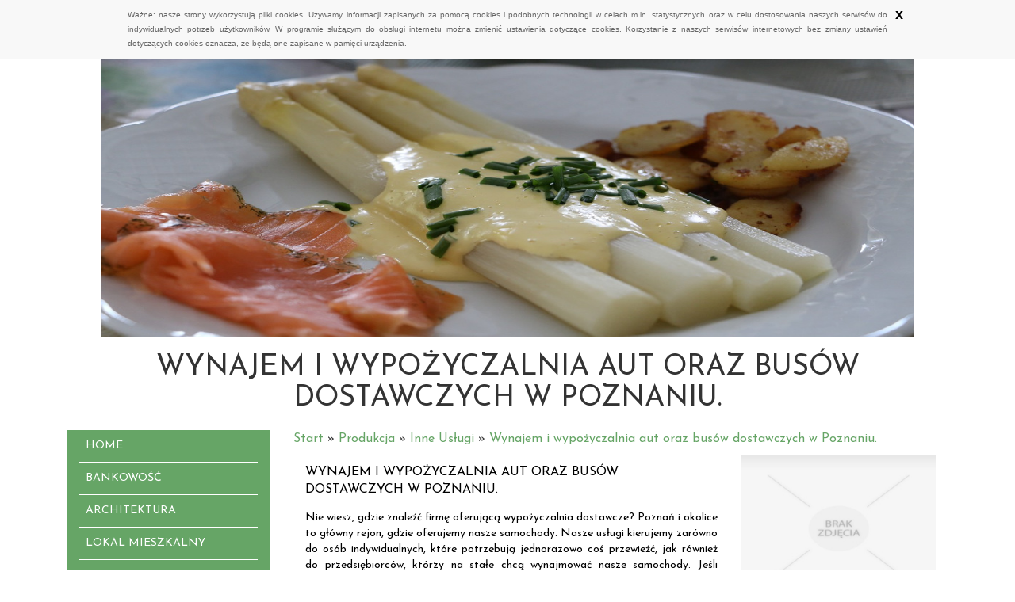

--- FILE ---
content_type: text/html; charset=utf8
request_url: http://www.bloger-roku.pl/index.php?cat=produkcja&sub=inne-uslugi&art=wynajem-i-wypozyczalnia-aut-oraz-busow-dostawczych-w-poznaniu-
body_size: 7334
content:
<!DOCTYPE HTML>
<html>
  <head>
    <base href="http://www.bloger-roku.pl">
    <meta charset="utf-8">
    <title>Wynajem i wypożyczalnia aut oraz busów dostawczych w Poznaniu. - bloger roku</title>
    <script type="text/javascript" src="js/jquery-2.1.3.min.js"></script>       
    <script type="text/javascript" src="js/bootstrap.min.js"></script>
    <link rel="stylesheet" type="text/css" href="css/bootstrap.min.css" media="all">
    <link href='http://fonts.googleapis.com/css?family=Josefin+Sans&subset=latin,latin-ext' rel='stylesheet' type='text/css'>
    <meta name="google-site-verification" content="">
    <link rel="stylesheet" type="text/css" href="css/style.css" media="all">
	<script type="text/javascript" src="/js/cookies.js"></script>
	<script>
	  (function(i,s,o,g,r,a,m){i['GoogleAnalyticsObject']=r;i[r]=i[r]||function(){
	  (i[r].q=i[r].q||[]).push(arguments)},i[r].l=1*new Date();a=s.createElement(o),
	  m=s.getElementsByTagName(o)[0];a.async=1;a.src=g;m.parentNode.insertBefore(a,m)
	  })(window,document,'script','//www.google-analytics.com/analytics.js','ga');

	  ga('create', 'UA-74299727-2', 'auto');
	  ga('send', 'pageview');

	</script>
</head>
<body>
    <div class="container">
        <div id="top">
            <div id="images">
                <img src="images/asparagus-760265_1280.jpg" alt="foto 1">
            </div>
        </div>
        <div id="logo">
                <h1>Wynajem i wypożyczalnia aut oraz busów dostawczych w Poznaniu.</h1>
        </div>
        <div class="col-xs-12 col-ms-3 col-sm-3 col-md-3 col-lg-3">
            <div id="left">
                <nav class="navbar navbar-default" role="navigation">
                    <div class="navbar-header">
                        <button type="button" class="navbar-toggle collapsed" data-toggle="collapse" data-target="#menu1">
                            <span class="sr-only">Nawigacja</span>
                            <span class="icon-bar"></span>
                            <span class="icon-bar"></span>
                            <span class="icon-bar"></span>
                        </button>
                    </div>
                    <div class="collapse navbar-collapse" id="menu1">
                        <ul class="nav navbar-nav">
                            <li class="first"><a href="/"><span>Home</span></a></li><li class="dropdown item1"><a href="/index.php?cat=bankowosc" title="Bankowość"><span>Bankowość</span></a><ul><li><a href="/index.php?cat=bankowosc&sub=biura-rachunkowe" title="Biura Rachunkowe"><span>Biura Rachunkowe</span></a></li><li><a href="/index.php?cat=bankowosc&sub=doradztwo" title="Doradztwo"><span>Doradztwo</span></a></li><li><a href="/index.php?cat=bankowosc&sub=drukarnie" title="Drukarnie"><span>Drukarnie</span></a></li><li><a href="/index.php?cat=bankowosc&sub=handel" title="Handel"><span>Handel</span></a></li><li><a href="/index.php?cat=bankowosc&sub=hurtownie" title="Hurtownie"><span>Hurtownie</span></a></li><li><a href="/index.php?cat=bankowosc&sub=kredyty-leasing" title="Kredyty, Leasing"><span>Kredyty, Leasing</span></a></li><li><a href="/index.php?cat=bankowosc&sub=oferty-pracy" title="Oferty Pracy"><span>Oferty Pracy</span></a></li><li><a href="/index.php?cat=bankowosc&sub=ubezpieczenia" title="Ubezpieczenia"><span>Ubezpieczenia</span></a></li><li><a href="/index.php?cat=bankowosc&sub=windykacja" title="Windykacja"><span>Windykacja</span></a></li><li><a href="/index.php?cat=bankowosc&sub=ekologia" title="Ekologia"><span>Ekologia</span></a></li><li><a href="/index.php?cat=bankowosc&sub=banki-przelewy-waluty-kantory" title="Banki, Przelewy, Waluty, Kantory"><span>Banki, Przelewy, Waluty, Kantory</span></a></li></ul></li><li class="dropdown item2"><a href="/index.php?cat=architektura" title="Architektura"><span>Architektura</span></a><ul><li><a href="/index.php?cat=architektura&sub=projektowanie" title="Projektowanie"><span>Projektowanie</span></a></li><li><a href="/index.php?cat=architektura&sub=remonty-elektryk-hydraulik" title="Remonty, Elektryk, Hydraulik"><span>Remonty, Elektryk, Hydraulik</span></a></li><li><a href="/index.php?cat=architektura&sub=materialy-budowlane" title="Materiały Budowlane"><span>Materiały Budowlane</span></a></li></ul></li><li class="dropdown item3"><a href="/index.php?cat=lokal-mieszkalny" title="Lokal Mieszkalny"><span>Lokal Mieszkalny</span></a><ul><li><a href="/index.php?cat=lokal-mieszkalny&sub=drzwi-i-okna" title="Drzwi i Okna"><span>Drzwi i Okna</span></a></li><li><a href="/index.php?cat=lokal-mieszkalny&sub=klimatyzacja-i-wentylacja" title="Klimatyzacja i Wentylacja"><span>Klimatyzacja i Wentylacja</span></a></li><li><a href="/index.php?cat=lokal-mieszkalny&sub=nieruchomosci-dzialki" title="Nieruchomości, Działki"><span>Nieruchomości, Działki</span></a></li><li><a href="/index.php?cat=lokal-mieszkalny&sub=domy-mieszkania" title="Domy, Mieszkania"><span>Domy, Mieszkania</span></a></li></ul></li><li class="dropdown item4"><a href="/index.php?cat=uczelnie" title="Uczelnie"><span>Uczelnie</span></a><ul><li><a href="/index.php?cat=uczelnie&sub=placowki-edukacyjne" title="Placówki Edukacyjne"><span>Placówki Edukacyjne</span></a></li><li><a href="/index.php?cat=uczelnie&sub=kursy-jezykowe" title="Kursy Językowe"><span>Kursy Językowe</span></a></li><li><a href="/index.php?cat=uczelnie&sub=konferencje-sale-szkoleniowe" title="Konferencje, Sale Szkoleniowe"><span>Konferencje, Sale Szkoleniowe</span></a></li><li><a href="/index.php?cat=uczelnie&sub=kursy-i-szkolenia" title="Kursy i Szkolenia"><span>Kursy i Szkolenia</span></a></li><li><a href="/index.php?cat=uczelnie&sub=tlumaczenia" title="Tłumaczenia"><span>Tłumaczenia</span></a></li><li><a href="/index.php?cat=uczelnie&sub=ksiazki-czasopisma" title="Książki, Czasopisma"><span>Książki, Czasopisma</span></a></li></ul></li><li class="dropdown item5"><a href="/index.php?cat=e-commerce" title="E-Commerce"><span>E-Commerce</span></a><ul><li><a href="/index.php?cat=e-commerce&sub=bizuteria" title="Biżuteria"><span>Biżuteria</span></a></li><li><a href="/index.php?cat=e-commerce&sub=dla-dzieci" title="Dla Dzieci"><span>Dla Dzieci</span></a></li><li><a href="/index.php?cat=e-commerce&sub=meble" title="Meble"><span>Meble</span></a></li><li><a href="/index.php?cat=e-commerce&sub=wyposazenie-wnetrz" title="Wyposażenie Wnętrz"><span>Wyposażenie Wnętrz</span></a></li><li><a href="/index.php?cat=e-commerce&sub=wyposazenie-lazienki" title="Wyposażenie Łazienki"><span>Wyposażenie Łazienki</span></a></li><li><a href="/index.php?cat=e-commerce&sub=odziez" title="Odzież"><span>Odzież</span></a></li><li><a href="/index.php?cat=e-commerce&sub=sport" title="Sport"><span>Sport</span></a></li><li><a href="/index.php?cat=e-commerce&sub=elektronika-rtv-agd" title="Elektronika, RTV, AGD"><span>Elektronika, RTV, AGD</span></a></li><li><a href="/index.php?cat=e-commerce&sub=art-dla-zwierzat" title="Art. Dla Zwierząt"><span>Art. Dla Zwierząt</span></a></li><li><a href="/index.php?cat=e-commerce&sub=ogrod-rosliny" title="Ogród, Rośliny"><span>Ogród, Rośliny</span></a></li><li><a href="/index.php?cat=e-commerce&sub=chemia" title="Chemia"><span>Chemia</span></a></li><li><a href="/index.php?cat=e-commerce&sub=art-spozywcze" title="Art. Spożywcze"><span>Art. Spożywcze</span></a></li><li><a href="/index.php?cat=e-commerce&sub=materialy-eksploatacyjne" title="Materiały Eksploatacyjne"><span>Materiały Eksploatacyjne</span></a></li><li><a href="/index.php?cat=e-commerce&sub=inne-sklepy" title="Inne Sklepy"><span>Inne Sklepy</span></a></li></ul></li><li class="dropdown item6"><a href="/index.php?cat=urzadzenia-specjalistyczne" title="Urządzenia Specjalistyczne"><span>Urządzenia Specjalistyczne</span></a><ul><li><a href="/index.php?cat=urzadzenia-specjalistyczne&sub=maszyny" title="Maszyny"><span>Maszyny</span></a></li><li><a href="/index.php?cat=urzadzenia-specjalistyczne&sub=narzedzia" title="Narzędzia"><span>Narzędzia</span></a></li><li><a href="/index.php?cat=urzadzenia-specjalistyczne&sub=przemysl-metalowy" title="Przemysł Metalowy"><span>Przemysł Metalowy</span></a></li></ul></li><li class="dropdown item7"><a href="/index.php?cat=auta" title="Auta"><span>Auta</span></a><ul><li><a href="/index.php?cat=auta&sub=transport" title="Transport"><span>Transport</span></a></li><li><a href="/index.php?cat=auta&sub=czesci-samochodowe" title="Części Samochodowe"><span>Części Samochodowe</span></a></li><li><a href="/index.php?cat=auta&sub=wynajem" title="Wynajem"><span>Wynajem</span></a></li><li><a href="/index.php?cat=auta&sub=uslugi-motoryzacyjne" title="Usługi Motoryzacyjne"><span>Usługi Motoryzacyjne</span></a></li><li><a href="/index.php?cat=auta&sub=salony-komisy" title="Salony, Komisy"><span>Salony, Komisy</span></a></li></ul></li><li class="dropdown item8"><a href="/index.php?cat=reklama" title="Reklama"><span>Reklama</span></a><ul><li><a href="/index.php?cat=reklama&sub=agencje-reklamowe" title="Agencje Reklamowe"><span>Agencje Reklamowe</span></a></li><li><a href="/index.php?cat=reklama&sub=materialy-reklamowe" title="Materiały Reklamowe"><span>Materiały Reklamowe</span></a></li><li><a href="/index.php?cat=reklama&sub=inne-agencje" title="Inne Agencje"><span>Inne Agencje</span></a></li></ul></li><li class="dropdown item9"><a href="/index.php?cat=gimnastyka" title="Gimnastyka"><span>Gimnastyka</span></a><ul><li><a href="/index.php?cat=gimnastyka&sub=imprezy-integracyjne" title="Imprezy Integracyjne"><span>Imprezy Integracyjne</span></a></li><li><a href="/index.php?cat=gimnastyka&sub=hobby" title="Hobby"><span>Hobby</span></a></li><li><a href="/index.php?cat=gimnastyka&sub=zajecia-sportowe-i-rekreacyjne" title="Zajęcia Sportowe i Rekreacyjne"><span>Zajęcia Sportowe i Rekreacyjne</span></a></li></ul></li><li class="dropdown item10"><a href="/index.php?cat=produkcja" title="Produkcja"><span>Produkcja</span></a><ul><li><a href="/index.php?cat=produkcja&sub=informatyczne" title="Informatyczne"><span>Informatyczne</span></a></li><li><a href="/index.php?cat=produkcja&sub=restauracje-catering" title="Restauracje, Catering"><span>Restauracje, Catering</span></a></li><li><a href="/index.php?cat=produkcja&sub=fotografia" title="Fotografia"><span>Fotografia</span></a></li><li><a href="/index.php?cat=produkcja&sub=adwokaci-porady-prawne" title="Adwokaci, Porady Prawne"><span>Adwokaci, Porady Prawne</span></a></li><li><a href="/index.php?cat=produkcja&sub=slub-i-wesele" title="Ślub i Wesele"><span>Ślub i Wesele</span></a></li><li><a href="/index.php?cat=produkcja&sub=weterynaryjne-hodowla-zwierzat" title="Weterynaryjne, Hodowla Zwierząt"><span>Weterynaryjne, Hodowla Zwierząt</span></a></li><li><a href="/index.php?cat=produkcja&sub=sprzatanie-porzadkowanie" title="Sprzątanie, Porządkowanie"><span>Sprzątanie, Porządkowanie</span></a></li><li><a href="/index.php?cat=produkcja&sub=serwis" title="Serwis"><span>Serwis</span></a></li><li><a href="/index.php?cat=produkcja&sub=opieka" title="Opieka"><span>Opieka</span></a></li><li><a href="/index.php?cat=produkcja&sub=inne-uslugi" title="Inne Usługi"><span>Inne Usługi</span></a></li></ul></li><li class="dropdown item11"><a href="/index.php?cat=hotele" title="Hotele"><span>Hotele</span></a><ul><li><a href="/index.php?cat=hotele&sub=hotele-i-noclegi" title="Hotele i Noclegi"><span>Hotele i Noclegi</span></a></li><li><a href="/index.php?cat=hotele&sub=podroze" title="Podróże"><span>Podróże</span></a></li><li><a href="/index.php?cat=hotele&sub=wypoczynek" title="Wypoczynek"><span>Wypoczynek</span></a></li></ul></li><li class="dropdown item12"><a href="/index.php?cat=kondycja" title="Kondycja"><span>Kondycja</span></a><ul><li><a href="/index.php?cat=kondycja&sub=dietetyka-odchudzanie" title="Dietetyka, Odchudzanie"><span>Dietetyka, Odchudzanie</span></a></li><li><a href="/index.php?cat=kondycja&sub=kosmetyki" title="Kosmetyki"><span>Kosmetyki</span></a></li><li><a href="/index.php?cat=kondycja&sub=leczenie" title="Leczenie"><span>Leczenie</span></a></li><li><a href="/index.php?cat=kondycja&sub=salony-kosmetyczne" title="Salony Kosmetyczne"><span>Salony Kosmetyczne</span></a></li><li><a href="/index.php?cat=kondycja&sub=sprzet-medyczny" title="Sprzęt Medyczny"><span>Sprzęt Medyczny</span></a></li></ul></li><li class="dropdown item13"><a href="/index.php?cat=internet" title="Internet"><span>Internet</span></a><ul><li><a href="/index.php?cat=internet&sub=oprogramowanie" title="Oprogramowanie"><span>Oprogramowanie</span></a></li></ul></li><li><a href="/index.php?cat=kontakt"><span>Kontakt</span></a></li>
                        </ul>
                    </div>
                </nav>
            </div>
        </div>
        <div class="col-xs-12 col-ms-9 col-sm-9 col-md-9 col-lg-9">
            <div id="breadcrumb"><a href="/">Start</a> &raquo; <a href="/index.php?cat=produkcja">Produkcja</a> &raquo; <a href="/index.php?cat=produkcja&sub=inne-uslugi">Inne Usługi</a> &raquo; <a href="/index.php?cat=produkcja&sub=inne-uslugi&art=wynajem-i-wypozyczalnia-aut-oraz-busow-dostawczych-w-poznaniu-">Wynajem i wypożyczalnia aut oraz busów dostawczych w Poznaniu.</a></div>
            <div class="rowheight10"></div>
            <div id="content">
                <div class="article-content">
    <div class="col-xs-12 col-ms-8 col-sm-8 col-md-8 col-lg-8">
        <div class="title">Wynajem i wypożyczalnia aut oraz busów dostawczych w Poznaniu.</div>
        <div class="text">
            <p>Nie wiesz, gdzie znaleźć firmę oferującą wypożyczalnia dostawcze? Poznań i okolice to główny rejon, gdzie oferujemy nasze samochody. Nasze usługi kierujemy zarówno do osób indywidualnych, które potrzebują jednorazowo coś przewieźć, jak również do przedsiębiorców, którzy na stałe chcą wynajmować nasze samochody. Jeśli zdecydujesz się na dłuższe korzystanie z naszych aut, to możemy zaproponować Ci lepsze warunki współpracy, tańsze koszty oraz jesteśmy skłonni negocjować i wysłuchać twoich propozycji. Auta dostawcze, busy czy furgosy, to główne auta, jakie oferuje nasza wypożyczalnia dostawcze. Poznań a dokładniej ulica Glebowa 38A to dokładny adres do którego serdecznie zapraszamy, gdzie przyjrzysz się z bliska naszym pojazdów i zdecydujesz się na najlepszy wybór. Wszystkie auta posiadają oczywiście niezbędne ubezpieczenia OC, AC, NWW czy Assistance, dzięki czemu nasi klienci są zawsze ubezpieczeni w razie jakiejkolwiek stłuczki czy innego wypadku. W celu rezerwacji któregoś z naszych aut prosimy o kontakt telefoniczny.</p>
        </div>
        <div class="info text-right">
            <span>Kategoria: Produkcja / Inne Usługi</span><span class="separator">|</span><span>Dodano: 2016-02-04</span>
        </div>
        <div class="rowheight10"></div>
        <div class="socialIcons">
            <div class="rowheight10"></div>
            <script>
    (function (d, s, id) {
        var js, fjs = d.getElementsByTagName(s)[0];
        if (d.getElementById(id)) {
            return;
        }
        js = d.createElement(s);
        js.id = id;
        js.src = "//connect.facebook.net/pl_PL/all.js#xfbml=1";
        fjs.parentNode.insertBefore(js, fjs);
    }(document, 'script', 'facebook-jssdk'));
</script>

<a rel="nofollow" href="https://twitter.com/share" class="twitter-share-button" data-count="none" data-via="vedutapl">Tweet</a>
<script type="text/javascript" src="//platform.twitter.com/widgets.js"></script>

<div class="fb-like" data-href="http://www.bloger-roku.pl/index.php?cat=produkcja&sub=inne-uslugi&art=wynajem-i-wypozyczalnia-aut-oraz-busow-dostawczych-w-poznaniu-" data-send="true" data-width="450" data-show-faces="false" data-font="lucida grande"></div>
        </div>
        <div class="rowheight10"></div>
    </div>
    <div class="col-xs-12 col-ms-4 col-sm-4 col-md-4 col-lg-4">
        <div class="image"><img class="img-thubnail" src="img_www/none.jpg" alt="brak zdjęcia" /></div>
    </div>
    <div class="rowheight30"></div>
    <div class="tab-panel">
        <ul class="nav nav-tabs" role="tablist">
    <li><a href="#add-comment" role="tab" data-toggle="tab">Dodaj Komentarz</a></li>
    <li><a href="#share-page" role="tab" data-toggle="tab">Poleć stronę</a></li>
    
    
</ul>

<div class="tab-content">
    <div class="rowheight20"></div>
    
    <div class="tab-pane" id="add-comment">
        <form action="" method="post" role="form">
            <div class="form-group col-xs-12 col-ms-12 col-sm-6 col-md-6 col-lg-6">
                <label for="login1">Imię</label>
                <input name="login" id="login1" class="form-control" pattern="[a-zA-Z0-9]{3,}" required="" type="text">
            </div>
            <div class="rowheight10"></div>
            <div class="form-group col-xs-12 col-ms-12 col-sm-6 col-md-6 col-lg-6">
                    <label for="email1">E-mail</label>
                    <input name="email" id="email1" class="form-control" pattern="[a-z0-9._%+-]+@[a-z0-9.-]+\.[a-z]{2,4}$" required="" type="email">
            </div>
            <div class="rowheight10"></div>
            <div class="form-group col-xs-12 col-ms-12 col-sm-6 col-md-6 col-lg-6">
                <label for="message1">Twój komentarz</label>
                <textarea name="message" id="message1" rows="4" class="form-control" required=""></textarea>
            </div>
            <div class="rowheight10"></div>
            <div class="col-xs-12 col-ms-12 col-sm-12 col-md-12 col-lg-12 btn-group ">
                <input name="submit" value="Wyślij" class="btn btn-default btn-success" type="submit">
                <input value="Wyczyść" type="reset" class="btn btn-default btn-warning">
            </div>
        </form>
        <div class="rowheighteight30"></div>
    </div>
    

    
    <div class="tab-pane" id="share-page">
        <form action="" method="post" role="form">
            <div class="form-group">
                <div class="col-xs-12 col-ms-12 col-sm-12 col-md-12 col-lg-12">
                    <label for="www2">Polecana strona</label>
                    <input name="www" id="www2" class="form-control" type="url" value="http://www.bloger-roku.pl/index.php?cat=produkcja&sub=inne-uslugi&art=wynajem-i-wypozyczalnia-aut-oraz-busow-dostawczych-w-poznaniu-">
                </div>
                <div class="rowheight10"></div>
                <div class="col-xs-12 col-ms-12 col-sm-8 col-md-8 col-lg-8 ">
                    <label for="imie2">Imię</label>
                    <input name="imie" id="imie2" class="form-control" pattern="[a-zA-Z0-9]{3,}" required="" type="text">
                </div>
                <div class="rowheight10"></div>
                <div class="col-xs-12 col-ms-12 col-sm-8 col-md-8 col-lg-8 ">
                    <label for="email2">E-mail</label>
                    <input name="email" id="email2" class="form-control" pattern="[a-z0-9._%+-]+@[a-z0-9.-]+\.[a-z]{2,4}$" required="" type="email">
                </div>
                <div class="rowheight10"></div>
                <div class="col-xs-12 col-ms-12 col-sm-12 col-md-12 col-lg-12 ">
                    <input name="submit" class="btn btn-default" value="Poleć stronę" type="submit">
                </div> 
                <div class="rowheight30"></div>
            </div>
        </form>
    </div>
    


    


    
</div>
    </div>
    <div class="rowheight40"></div>
    
            <div class="similar">
                <div class="row">
                    <div class="title">
                        <h2>Przeczytać warto:</h2>
                    </div>
                    <div class="rowheight10"></div>
                    <div class="article row"><div class="col-xs-9 col-ms-9 col-sm-9 col-md-9 col-lg-9"><h5><a href="/index.php?cat=produkcja&sub=inne-uslugi&art=dzialamy-w-obszarze-marketingu-i-pomagamy-naszym-klientom-wypromowac-ich-produkty">Działamy w obszarze marketingu i pomagamy naszym klientom wypromować ich produkty</a></h5> <p>Norstat to zespół specjalistów, którzy znają się na swojej pracy. Cały czas podnosimy nasze kwalifikacje i rozwijamy nasze umiejętności. Naszym klientom oferujemy usługi z zakresu marketingu, badań online. Dzięki takim badaniom nasi klienci zyskują pewność, do jaki...</p><div class="clr"></div></div><div class="col-xs-3 col-ms-3 col-sm-3 col-md-3 col-lg-3 thumb-wrap"><img class="img-thumb" src="/img_www/none.jpg" alt="Działamy w obszarze marketingu i pomagamy naszym klientom wypromować ich produkty" /></div></div><div class="article row"><div class="col-xs-9 col-ms-9 col-sm-9 col-md-9 col-lg-9"><h5><a href="/index.php?cat=produkcja&sub=inne-uslugi&art=najlepsze-szamba-betonowe-dla-kazdego">Najlepsze szamba betonowe dla każdego</a></h5> <p>Serdecznie zapraszamy do kontaktu wszystkie osoby, którym potrzebne są szczelne szamba betonowe w dobrej cenie. Nasze produkty wykonane są z najwyższej jakości betonu klasy B-25 do B-40. Jeżeli chcecie uzyskać dodatkowe informacje odnośnie składania zamówień, to zapras...</p><div class="clr"></div></div><div class="col-xs-3 col-ms-3 col-sm-3 col-md-3 col-lg-3 thumb-wrap"><img class="img-thumb" src="/img_www/none.jpg" alt="Najlepsze szamba betonowe dla każdego" /></div></div><div class="article row"><div class="col-xs-9 col-ms-9 col-sm-9 col-md-9 col-lg-9"><h5><a href="/index.php?cat=produkcja&sub=inne-uslugi&art=dystrybutor-paskow-klinowych-najlepszych-marek">Dystrybutor pasków klinowych najlepszych marek</a></h5> <p>Firma Champion jest dystrybutorem artykułów, przeznaczonych dla różnych branż przemysłu. W jej ofercie znaleźć można paski klinowe, produkowane przez najlepszych polskich i krajowych producentów. Paski klinowe są bardzo często stosowane w przemyśle, a poza tym także...</p><div class="clr"></div></div><div class="col-xs-3 col-ms-3 col-sm-3 col-md-3 col-lg-3 thumb-wrap"><img class="img-thumb" src="/img_www/none.jpg" alt="Dystrybutor pasków klinowych najlepszych marek" /></div></div><div class="article row"><div class="col-xs-9 col-ms-9 col-sm-9 col-md-9 col-lg-9"><h5><a href="/index.php?cat=produkcja&sub=inne-uslugi&art=dystrybucja-niezawodnej-aparatury-przeciwpozarowej">Dystrybucja niezawodnej aparatury przeciwpożarowej</a></h5> <p>FireProtection to profesjonalnie zorganizowany sklep internetowy z różnorodną ofertą dotyczącą nowoczesnych zabezpieczeń przeciwpożarowych dla obiektów przemysłowych, gospodarczych i pomieszczeń mieszkalnych. Rekomendowana aparatura przeciwpożarowa pochodzi z oferty c...</p><div class="clr"></div></div><div class="col-xs-3 col-ms-3 col-sm-3 col-md-3 col-lg-3 thumb-wrap"><img class="img-thumb" src="/img_www/none.jpg" alt="Dystrybucja niezawodnej aparatury przeciwpożarowej" /></div></div><div class="article row"><div class="col-xs-9 col-ms-9 col-sm-9 col-md-9 col-lg-9"><h5><a href="/index.php?cat=produkcja&sub=inne-uslugi&art=doskonalej-jakosci-produkty-w-ofercie-perfopol">Doskonałej jakości produkty w ofercie Perfopol</a></h5> <p>Polska marka Perfopol to firma, która założona została w stu procentach polskiego kapitału. Nasza bogata i wciąż poszerzana oferta to najwyższej klasy produkty obróbki plastycznej metalu takie jak gummisiebe. Wspomniane gummisiebe to doskonały produkt, który tak jak ws...</p><div class="clr"></div></div><div class="col-xs-3 col-ms-3 col-sm-3 col-md-3 col-lg-3 thumb-wrap"><img class="img-thumb" src="/img_www/perfopol_de.jpg" alt="Doskonałej jakości produkty w ofercie Perfopol" /></div></div>
                </div>
            </div>
    
    <div class="rowheight10"></div>
</div>


                <div class="rowheight50"></div>
            </div>
        </div>
        
            <div id="bottom">
                <div class="bottom-box box1">
                    <div class="sub-title">Ostatnie wpisy:</div>
                    <div class="rowheight20"></div>
                    <ul><li><a href="/index.php?cat=e-commerce&sub=art-dla-zwierzat&art=skuteczne-rozwiazania-pielegnacji-futra-psy" title="Skuteczne rozwiązania pielęgnacji futra psy">Skuteczne rozwiązania pielęgnacji futra psy</a></li><li><a href="/index.php?cat=uczelnie&sub=placowki-edukacyjne&art=eksperckie-kursy-kosmetyczne-w-zielonej-gorze" title="Eksperckie kursy kosmetyczne w Zielonej Górze">Eksperckie kursy kosmetyczne w Zielonej Górze</a></li><li><a href="/index.php?cat=urzadzenia-specjalistyczne&sub=przemysl-metalowy&art=nowoczesne-uszczelki-do-zastosowan-specjalistycznych" title="Nowoczesne uszczelki do zastosowań specjalistycznych">Nowoczesne uszczelki do zastosowań specjalistycznych</a></li><li><a href="/index.php?cat=e-commerce&sub=inne-sklepy&art=zestawy-precyzyjnych-narzedzi-montazowych" title="Zestawy precyzyjnych narzędzi montażowych">Zestawy precyzyjnych narzędzi montażowych</a></li><li><a href="/index.php?cat=produkcja&sub=informatyczne&art=optymalne-polaczenie-z-siecia-swiatlowodowa" title="Optymalne połączenie z siecią światłowodową">Optymalne połączenie z siecią światłowodową</a></li><li><a href="/index.php?cat=urzadzenia-specjalistyczne&sub=przemysl-metalowy&art=nowoczesne-rozwiazania-w-przemysle-spozywczym" title="Nowoczesne rozwiązania w przemyśle spożywczym">Nowoczesne rozwiązania w przemyśle spożywczym</a></li></ul>
                    <div class="rowheight30"></div>
                    <div class="hr"></div>
                    <div class="rowheight10"></div>
                </div>
                <div class="bottom-box box2">
                    <div class="sub-title">Losowo wybrane:</div>
                    <div class="rowheight20"></div>
                    <ul><li><a href="/index.php?cat=produkcja&sub=inne-uslugi&art=doskonalej-jakosci-produkty-w-ofercie-perfopol" title="Doskonałej jakości produkty w ofercie Perfopol">Doskonałej jakości produkty w ofercie Perfopol</a></li><li><a href="/index.php?cat=produkcja&sub=inne-uslugi&art=nowoczesne-luksusowe-wanny-z-hydromasazem" title="Nowoczesne luksusowe wanny z hydromasażem">Nowoczesne luksusowe wanny z hydromasażem</a></li><li><a href="/index.php?cat=produkcja&sub=inne-uslugi&art=ochrona-przed-korozja-sprzetu-rolniczego" title="Ochrona przed korozją sprzętu rolniczego">Ochrona przed korozją sprzętu rolniczego</a></li><li><a href="/index.php?cat=produkcja&sub=inne-uslugi&art=detektyw-czasem-pomaga-we-wzruszajacych-sledztwach" title="Detektyw czasem pomaga we wzruszających śledztwach">Detektyw czasem pomaga we wzruszających śledztwach</a></li><li><a href="/index.php?cat=produkcja&sub=inne-uslugi&art=bramy-garazowe-montaz-krakow" title="Bramy garażowe, montaż Kraków">Bramy garażowe, montaż Kraków</a></li><li><a href="/index.php?cat=produkcja&sub=inne-uslugi&art=opakowania-do-pudrow-i-do-cieni" title="Opakowania do pudrów i do cieni">Opakowania do pudrów i do cieni</a></li></ul>
                    <div class="rowheight30"></div>
                    <div class="hr"></div>
                    <div class="rowheight10"></div>
                </div>
            </div>
        
        <div id="footer">
            <div class="rowheight30"></div>
            www.bloger-roku.pl
            <div class="rowheight30"></div>
        </div>
    </div>
</body>
</html>


--- FILE ---
content_type: text/css
request_url: http://www.bloger-roku.pl/css/style.css
body_size: 1180
content:
html * {margin:0; padding:0;}
html, body { font-size: 100%; min-width: 240px;  }
body {background-color:#fff; font-family: 'Josefin Sans', sans-serif; color:#333;}

a {color:#66a566;}
a:hover {color:#66e666;}
img {width:100%;}

.clear {clear: both;}

.rowheight10 {height: 10px; clear: both;}
.rowheight20 {height: 20px; clear: both;}
.rowheight30 {height: 30px; clear: both;}
.rowheight40 {height: 40px; clear: both;}
.rowheight50 {height: 50px; clear: both;}

#left .navbar-default {background: transparent none; border:none; -moz-border-radius:0; -webkit-border-radiius:0; border-radius: 0; margin:0;}
#left {background-color: #66a566; font-size:14px; text-transform: uppercase;}
#left ul.nav {list-style-type:none; float:none;display: block;}
#left ul.nav > li { display: block; float:none;}
#left ul.nav li {border-top:1px solid #fff;}
#left ul.nav li:first-child {border: none;}
#left ul.nav li a {color:#fff; display: block; padding: 10px 8px;}
#left ul.nav li ul {display: none; background-color: #66e666; z-index: 100; position: absolute; float:none; text-align: left; left:98%; top:-1px;}
#left ul.nav li ul li {display: block; float:none;}
#left ul.nav li ul li a {display: block; white-space: nowrap; padding:5px 15px;}
#left ul.nav li:hover {background-color: #66e666;}
#left ul.nav li:hover ul {display: block;}
#left ul.nav li a:hover {color:#fff; text-decoration: none; }
#left ul.nav li ul li:hover {background: #66a566;}

#logo {text-transform: uppercase; text-align: center; padding: 20px 0;}

#images {width:90%; margin:0 auto;}
#images img {max-height: 350px;}
#imgWrap {border:1px solid #585858; padding:5px; background-color: #fff; position: relative; z-index: 10;}
#imgWrap a {display: block; max-height: 380px; overflow: hidden;}

#content {color:#000; padding:0;}
#content .article-list {margin:0 0 50px 0;}
#content .image {max-height: 200px; overflow: hidden;}
#content .title {padding: 10px 0 15px 0; text-transform: uppercase;}
#content .title h2 {font-size:20px; color:#66a566;}
#content .text {font-size:14px; text-align: justify;}
#content .info {color:#999; font-size:12px;margin:10px 0;}
#content .info .separator {margin:0 5px;}
#content .readmore {font-size:14px;}

#content .similar {font-size:12px; color:#585858;}
#content .similar .article {padding-bottom:20px;}
#content .similar h5 {margin:0 0 5px 0; font-size:16px;}

#bottom {clear:both;}
#bottom .bottom-box { padding: 10px 0; text-align: center;}
#bottom .bottom-box .sub-title {text-transform: uppercase; font-size:18px; }
#bottom .bottom-box ul li::before {content:'♦';}
#bottom .bottom-box ul li {display:inline-block; padding: 0 2px;}
#bottom .bottom-box ul li:first-child::before {content:'';}
#bottom .bottom-box ul li a {display: inline-block; padding: 0 5px;}
#bottom .bottom-box .hr {background: #ddd; height: 1px; }

#footer {text-align:center; text-transform: uppercase;}

@media (max-width : 769px) {
    #left ul.nav {max-height: 1000px; overflow: auto; text-align: left; float:none; text-align: left;}
    #left ul.nav > li {display: block; background: none;}
    #left ul.nav > li.first span.mobile {display: block;}
    #left ul.nav > li.first img {display: none;}
    #left ul.nav > li.first a {padding: 5px 8px;}
    #left ul.nav li ul {display: block; position: static; padding:0;}
    #left ul.nav li ul li {padding: 0 20px;}
    #content {padding-top:0;}
    #content .similar {padding:0 15px 0;}
    #breadcrumb {margin-top:20px;}
}

.col-lg-1:nth-child(12n+1),
.col-lg-2:nth-child(6n+1),
.col-lg-3:nth-child(4n+1),
.col-lg-4:nth-child(3n+1),
.col-lg-6:nth-child(2n+1),
.col-md-1:nth-child(12n+1),
.col-md-2:nth-child(6n+1),
.col-md-3:nth-child(4n+1),
.col-md-4:nth-child(3n+1),
.col-md-6:nth-child(2n+1) {
    clear: both;
}

.col-sm-1:nth-child(12n+1),
.col-sm-2:nth-child(6n+1),
.col-sm-3:nth-child(4n+1),
.col-sm-4:nth-child(3n+1),
.col-sm-6:nth-child(2n+1) {
    clear: left;
}
  


--- FILE ---
content_type: text/plain
request_url: https://www.google-analytics.com/j/collect?v=1&_v=j102&a=1554513338&t=pageview&_s=1&dl=http%3A%2F%2Fwww.bloger-roku.pl%2Findex.php%3Fcat%3Dprodukcja%26sub%3Dinne-uslugi%26art%3Dwynajem-i-wypozyczalnia-aut-oraz-busow-dostawczych-w-poznaniu-&ul=en-us%40posix&dt=Wynajem%20i%20wypo%C5%BCyczalnia%20aut%20oraz%20bus%C3%B3w%20dostawczych%20w%20Poznaniu.%20-%20bloger%20roku&sr=1280x720&vp=1280x720&_u=IEBAAEABAAAAACAAI~&jid=787564167&gjid=331162052&cid=939912779.1768826475&tid=UA-74299727-2&_gid=971526501.1768826475&_r=1&_slc=1&z=1478477272
body_size: -285
content:
2,cG-ERSSL86V6S